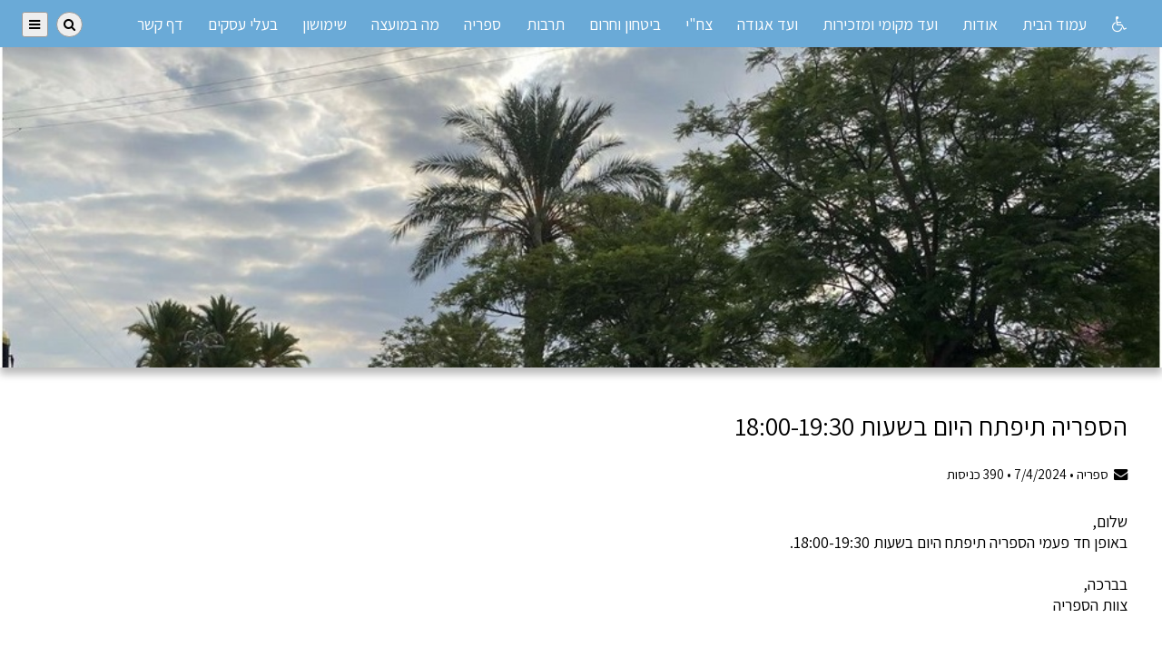

--- FILE ---
content_type: text/html; charset=utf-8
request_url: http://www.nirit.org.il/jSCbqm
body_size: 5490
content:

<!DOCTYPE html>
<html xmlns="http://www.w3.org/1999/xhtml" lang="he">

<head>

    <title>נירית קהילה מקיימת | הספריה תיפתח היום בשעות 18:00-19:30</title>
    <meta name="description" content="נירית,נירית ישוב קהילתי,נירית ישוב , ישוב נירית,נירית ישוב קהילתי כפרי, קהילה מקיימת" />

    <meta http-equiv="Content-Type" content="text/html; charset=utf-8" />
    <meta http-equiv="X-UA-Compatible" content="IE=10" />
        
    <meta name=viewport content="width=device-width, initial-scale=1">
    
        
    <link rel="image/png" href="https://files.summday.co.il/websites/nirit/css/icon.png" />
    <link rel="icon" href="https://files.summday.co.il/websites/nirit/css/icon.png" />
    <link rel="image_src" href="https://files.summday.co.il/websites/nirit/css/icon.png" />
    <meta property="og:image" content="https://files.summday.co.il/websites/nirit/css/icon.png" />
    <link rel="apple-touch-icon" href="https://files.summday.co.il/websites/nirit/css/icon.png" />
    <link type="text/css" href="https://files.summday.co.il/code/jquery/themes/redmond/jquery-ui.min.css" rel="stylesheet" />
    
    <link rel="stylesheet" href="https://fonts.googleapis.com/css2?family=Assistant:wght@400;600&family=Mochiy+Pop+P+One&family=Exo+2&family=Mada:wght@300;400;500&family=Nunito:wght@700&family=Heebo:wght@500&family=Montserrat+Alternates:wght@400&display=swap">
    <link rel="stylesheet" href="https://files.summday.co.il/code/font-awesome/css/font-awesome.min.css">
    
    <link type="text/css" rel="stylesheet" href="https://files.summday.co.il/code/css/base-ver1.css" />
    <!--<link type="text/css" rel="stylesheet" href="https://aroundy.com/s3/code/css/base_ver1.css" />-->
    <link type="text/css" rel="stylesheet" id="machine_css" href="" />
    <link type="text/css" rel="stylesheet" id="site_css" href="" />
    <link type="text/css" rel="stylesheet" id="accessibility_css" href="" />
    <link type="text/css" rel="stylesheet" href="https://files.summday.co.il/code/css/rtl_ver1.css" />
    <!--<link type="text/css" rel="stylesheet" href="https://aroundy.com/s3/code/css/rtl_ver1.css" />-->
    <link id="table_css" type="text/css" href="" rel="stylesheet" />


    <link href="https://files.summday.co.il/code/css/print.css" rel="stylesheet" type="text/css" media="print" />

    <script language='JavaScript' type='text/javascript' src='https://files.summday.co.il/code/jquery/jquery-1.11.1.min.js'></script>
    <script language='JavaScript' type='text/javascript' src='https://files.summday.co.il/code/jquery/themes/redmond/jquery-ui.min.js'></script>
    <script language='JavaScript' type='text/javascript' src='https://files.summday.co.il/code/jquery/plugins/cycle/jquery.cycle.lite.min.js'></script>
    <script language='JavaScript' type='text/javascript' src='https://files.summday.co.il/code/jquery/plugins/marquee/jquery.marquee.min.js'></script>
    
    

        <script language='JavaScript' type='text/javascript' src='https://files.summday.co.il/code/js/util.js?17'></script>

</head>

<script language='JavaScript' type='text/javascript'>

    var INDEX_SSL_URL = 'https://www.aroundy.com/';

    if (is_mobile())
    {
        $('link#machine_css').attr('href', 'https://files.summday.co.il/code/css/mobile.css' );

        $('link#site_css').attr('href', 'https://files.summday.co.il/websites/nirit/css/mobile.css?1655015092');    }

    else
    {
        $('link#machine_css').attr('href', 'https://files.summday.co.il/code/css/pc.css');

        $('link#site_css').attr('href', 'https://files.summday.co.il/websites/nirit/css/site.css?1655015092');    }
    
        
    if
    (
        read_cookie('SUMMDAY_IS_ACCESSIBILITY_CSS') != null &&
        read_cookie('SUMMDAY_IS_ACCESSIBILITY_CSS') != 'null'
    )
    {
        $('link#accessibility_css').attr('href', 'https://files.summday.co.il/code/css/grayscale.css');
    }

</script>

<a tabindex="-1" href="http://www.nirit.org.il" accesskey="1"></a><a tabindex="-1" href="http://www.nirit.org.il/?accessibility&site_id=TEajae" accesskey="0"></a><a tabindex="-1" href="http://www.nirit.org.il/?channels&site_id=TEajae" accesskey="3"></a><a tabindex="-1" href="http://www.nirit.org.il/?search&site_id=TEajae" accesskey="4"></a><a tabindex="-1" href="http://www.nirit.org.il/?contact&site_id=TEajae" accesskey="7"></a>
<body class="rtl">
<div id="container">

    
    <a name="top"></a>
    
    <div class="">

        <div id="menu" class="">

            <span id="mobile_stripe_title" class="mobile_only" onclick="location.href='http://www.nirit.org.il/'">נירית קהילה מקיימת</span>
                
            <a id="navicon" href="javascript:void(0);" onclick="toggle_admin_menu();" title="Menu">
                <span class="fa fa-navicon"></span></a>
                
            <!--<a href='https://www.aroundy.com/?search&site_id=TEajae' class='btnicon mobile_only'><span class='fa fa-search'></span></a>-->
                
                
                
            <div id="menu_links">
                <a href='http://www.nirit.org.il/?accessibility&site_id=TEajae'><span class='fa fa-wheelchair'></span></a>
            <a href='http://www.nirit.org.il'  id='main_menu_link_latest_posts'>
                
                עמוד הבית
            </a>
            
            <a href='http://www.nirit.org.il/about'  id='main_menu_link_about'>
                
                אודות
            </a>
            
            <a href='http://www.nirit.org.il/mazkirut'  id='main_menu_link_mazkirut'>
                
                ועד מקומי ומזכירות
            </a>
            
            <a href='https://www.aroundy.com/?ch&site_id=TEajae&site=nirit&ch=aguda'  id='main_menu_link_aguda'>
                
                ועד אגודה
            </a>
            
            <a href='http://www.nirit.org.il/zahi'  id='main_menu_link_zahi'>
                
                צח"י
            </a>
            
            <a href='http://www.nirit.org.il/security'  id='main_menu_link_security'>
                
                ביטחון וחרום
            </a>
            
            <a href='http://www.nirit.org.il/tarbut'  id='main_menu_link_tarbut'>
                
                תרבות
            </a>
            
            <a href='http://www.nirit.org.il/sifria'  id='main_menu_link_sifria'>
                
                ספריה
            </a>
            
            <a href='http://www.nirit.org.il/dsharon'  id='main_menu_link_dsharon'>
                
                מה במועצה
            </a>
            
            <a href='http://www.nirit.org.il/info'  id='main_menu_link_info'>
                
                שימושון
            </a>
            
            <a href='http://www.nirit.org.il/asakim'  id='main_menu_link_asakim'>
                
                בעלי עסקים
            </a>
            
            <a href='https://www.aroundy.com/?addressbook&site_id=TEajae'  id='main_menu_link_addressbook'>
                
                דף קשר
            </a>
                        </div>

            <span id="menu_sideways">
                <input id="fld_search_posts_menu" type="text" class="hidden" value="חיפוש באתר" onfocus="if ($(this).val() == 'חיפוש באתר') {$(this).val(''); $(this).css('color', 'black');}" onblur="if ($.trim($(this).val()) == '') {$(this).val('חיפוש באתר'); $(this).css('color', '#999');}" /> <button class="button search" id="btn_search_posts_menu" onclick="search_posts('menu', 'TEajae');"><span class="fa fa-search"></span></button><button class="button search hidden" id="wait_search_posts_menu" disabled="disabled"><span class="fa fa-spinner faa-spin animated"></span></button>                
                                <button class="button" id="btn_main_menu" onclick="toggle_chs_menu(); $(this).blur(); void(0);"><span class="fa fa-navicon"></span></button>
                                
            </span>

        </div>

        <div id="menu-border" class=""></div>
        
        <div id="menu-dropdown">
            
        <div id='chs_menu' class='dropdown-menu-item hidden'>
        
            <h2 class='title first-child pc_only'>
                תחומים
            </h2>
            
            <div class='column-count-2'>
                <a href='http://www.nirit.org.il/about' class=' parent' id='ch_link_0'>אודות</a><a href='http://www.nirit.org.il/info_corona' class=' child' id='ch_link_1'>הודעות -קורונה</a><a href='http://www.nirit.org.il/calendar' class=' parent' id='ch_link_2'>תזכורות לאירועים</a><a href='http://www.nirit.org.il/mazkirut' class=' parent' id='ch_link_3'>ועד מקומי ומזכירות</a><a href='https://www.aroundy.com/?ch&site_id=TEajae&site=nirit&ch=aguda' class=' parent' id='ch_link_4'>ועד אגודה<span class='fa fa-lock small icon' style='padding-right: 0.8em;' alt='מוגן סיסמא' title='מוגן סיסמא'></span></a><a href='http://www.nirit.org.il/zahi' class=' parent' id='ch_link_5'>צח"י</a><a href='http://www.nirit.org.il/zahi_fire' class=' child' id='ch_link_6'>שריפות</a><a href='http://www.nirit.org.il/zahi_war' class=' child' id='ch_link_7'>מערכה צבאית</a><a href='http://www.nirit.org.il/zahi_eq' class=' child' id='ch_link_8'>רעידות אדמה</a><a href='http://www.nirit.org.il/security' class=' parent' id='ch_link_9'>ביטחון וחרום</a><a href='http://www.nirit.org.il/55plus' class=' parent' id='ch_link_10'>מועדון 55+</a><a href='http://www.nirit.org.il/tarbut' class=' parent' id='ch_link_11'>תרבות</a><a href='http://www.nirit.org.il/classes' class=' parent' id='ch_link_12'>חוגים</a><a href='http://www.nirit.org.il/sviva' class=' parent' id='ch_link_13'>קיימות וסביבה</a><a href='http://www.nirit.org.il/youth' class=' parent' id='ch_link_14'>טף, ילדים ונוער</a><a href='http://www.nirit.org.il/sifria' class=' parent' id='ch_link_15'>ספריה</a><a href='http://www.nirit.org.il/dsharon' class=' parent' id='ch_link_16'>מה במועצה</a><a href='http://www.nirit.org.il/hazut' class=' parent' id='ch_link_17'>חזות היישוב</a><a href='http://www.nirit.org.il/gallery' class=' parent' id='ch_link_18'>גלריה</a><a href='http://www.nirit.org.il/info' class=' parent' id='ch_link_19'>שימושון</a><a href='https://www.aroundy.com/?ch&site_id=TEajae&site=nirit&ch=v_protocol' class=' child' id='ch_link_20'>פרוטוקולים ישיבות וועד<span class='fa fa-lock small icon' style='padding-right: 0.8em;' alt='מוגן סיסמא' title='מוגן סיסמא'></span></a><a href='http://www.nirit.org.il/media' class=' parent' id='ch_link_21'>נירית ברשתות החברתיות</a><a href='http://www.nirit.org.il/melia' class=' parent' id='ch_link_22'>חברי מליאה</a><a href='http://www.nirit.org.il/app' class=' parent' id='ch_link_23'>האפליקציה של נירית</a><a href='http://www.nirit.org.il/asakim' class=' parent' id='ch_link_24'>בעלי עסקים</a><a href='https://www.aroundy.com/?ch&site_id=TEajae&site=nirit&ch=vaadmembers' class=' parent' id='ch_link_25'>חברי ועד<span class='fa fa-lock small icon' style='padding-right: 0.8em;' alt='מוגן סיסמא' title='מוגן סיסמא'></span></a>
            </div>
            
            <span class='pc_only'>
            
                <br><br>
                
                <a href='javascript:void(0);' onclick='toggle_chs_menu(); $("#main_menu_link_channels").focus();'>
                    <span class='fa fa-close icon bold'></span>
                    סגור חלון זה</a>
                    
            </span>
        
        </div>
        

        <div id='admin_menu' class='dropdown-menu-item hidden'>
    
            <h2 class='title first-child pc_only'>תפריט מנהל</h2>

            <div class='column-count'>
                
                <a href='http://www.nirit.org.il' class=' latest_posts navicon_only' id='main_menu_link_latest_posts'>
                    
                    עמוד הבית
                </a>
                <a href='http://www.nirit.org.il/about' class='navicon_only parent' id='ch_link_0'>אודות</a><a href='http://www.nirit.org.il/info_corona' class='navicon_only child' id='ch_link_1'>הודעות -קורונה</a><a href='http://www.nirit.org.il/calendar' class='navicon_only parent' id='ch_link_2'>תזכורות לאירועים</a><a href='http://www.nirit.org.il/mazkirut' class='navicon_only parent' id='ch_link_3'>ועד מקומי ומזכירות</a><a href='https://www.aroundy.com/?ch&site_id=TEajae&site=nirit&ch=aguda' class='navicon_only parent' id='ch_link_4'>ועד אגודה<span class='fa fa-lock small icon' style='padding-right: 0.8em;' alt='מוגן סיסמא' title='מוגן סיסמא'></span></a><a href='http://www.nirit.org.il/zahi' class='navicon_only parent' id='ch_link_5'>צח"י</a><a href='http://www.nirit.org.il/zahi_fire' class='navicon_only child' id='ch_link_6'>שריפות</a><a href='http://www.nirit.org.il/zahi_war' class='navicon_only child' id='ch_link_7'>מערכה צבאית</a><a href='http://www.nirit.org.il/zahi_eq' class='navicon_only child' id='ch_link_8'>רעידות אדמה</a><a href='http://www.nirit.org.il/security' class='navicon_only parent' id='ch_link_9'>ביטחון וחרום</a><a href='http://www.nirit.org.il/55plus' class='navicon_only parent' id='ch_link_10'>מועדון 55+</a><a href='http://www.nirit.org.il/tarbut' class='navicon_only parent' id='ch_link_11'>תרבות</a><a href='http://www.nirit.org.il/classes' class='navicon_only parent' id='ch_link_12'>חוגים</a><a href='http://www.nirit.org.il/sviva' class='navicon_only parent' id='ch_link_13'>קיימות וסביבה</a><a href='http://www.nirit.org.il/youth' class='navicon_only parent' id='ch_link_14'>טף, ילדים ונוער</a><a href='http://www.nirit.org.il/sifria' class='navicon_only parent' id='ch_link_15'>ספריה</a><a href='http://www.nirit.org.il/dsharon' class='navicon_only parent' id='ch_link_16'>מה במועצה</a><a href='http://www.nirit.org.il/hazut' class='navicon_only parent' id='ch_link_17'>חזות היישוב</a><a href='http://www.nirit.org.il/gallery' class='navicon_only parent' id='ch_link_18'>גלריה</a><a href='http://www.nirit.org.il/info' class='navicon_only parent' id='ch_link_19'>שימושון</a><a href='https://www.aroundy.com/?ch&site_id=TEajae&site=nirit&ch=v_protocol' class='navicon_only child' id='ch_link_20'>פרוטוקולים ישיבות וועד<span class='fa fa-lock small icon' style='padding-right: 0.8em;' alt='מוגן סיסמא' title='מוגן סיסמא'></span></a><a href='http://www.nirit.org.il/media' class='navicon_only parent' id='ch_link_21'>נירית ברשתות החברתיות</a><a href='http://www.nirit.org.il/melia' class='navicon_only parent' id='ch_link_22'>חברי מליאה</a><a href='http://www.nirit.org.il/app' class='navicon_only parent' id='ch_link_23'>האפליקציה של נירית</a><a href='http://www.nirit.org.il/asakim' class='navicon_only parent' id='ch_link_24'>בעלי עסקים</a><a href='https://www.aroundy.com/?ch&site_id=TEajae&site=nirit&ch=vaadmembers' class='navicon_only parent' id='ch_link_25'>חברי ועד<span class='fa fa-lock small icon' style='padding-right: 0.8em;' alt='מוגן סיסמא' title='מוגן סיסמא'></span></a>
                <a href='http://www.nirit.org.il/?accessibility&site_id=TEajae' class=' accessibility navicon_only' id='main_menu_link_accessibility'>
                    
                    נגישות
                </a>
                
                <a href='https://www.aroundy.com/?addressbook&site_id=TEajae' class=' addressbook navicon_only' id='main_menu_link_addressbook'>
                    
                    דף קשר
                </a>
                
                <a href='https://www.aroundy.com/?search&site_id=TEajae' class=' search ml' id='main_menu_link_search'>
                    
                    חיפוש
                </a>
                
                <a href='http://www.nirit.org.il/?calendar&site_id=TEajae' class=' calendar navicon_only' id='main_menu_link_calendar'>
                    
                    לוח אירועים
                </a>
                
                <a href='https://www.aroundy.com/?signin&site_id=TEajae' class=' signin' id='main_menu_link_signin'>
                    
                    כניסה למערכת
                </a>
                
            </div>
            
            <span class='pc_only'>
            
                <br><br>
                
                <a href='javascript:void(0);' onclick='toggle_admin_menu();'>
                    <span class='fa fa-close icon bold'></span>
                    סגור חלון זה</a>
                    
            </span>
        
        </div>
        
        <script type='text/javascript'>$('#main_menu_link_add_blank_post').hide();</script>
                </div>

        <div id="banner" onclick="location.href='http://www.nirit.org.il/'" class="">

            <img id="banner_img" src="https://files.summday.co.il/websites/nirit/css/banner_pc.jpg" alt="נירית קהילה מקיימת" />

            <div id="banner_text">
                <h1>
                    <span>
                        נירית קהילה מקיימת                    </span>
                </h1>
            </div>
        </div>
        
    </div>
    
    <script language='JavaScript' type='text/javascript'>
        is_mobile() ?
            $('#banner_img').attr('src', 'https://files.summday.co.il/websites/nirit/css/banner_mobile.jpg?89'):
            $('#banner_img').attr('src', 'https://files.summday.co.il/websites/nirit/css/banner_pc.jpg');
        
            
        
    </script>
    
    <div id="page" class="page">
        <div id="page-body">
            <script src='https://files.summday.co.il/code/jquery/plugins/jquery.quicksearch.js'></script>
<script src='https://files.summday.co.il/code/jquery/plugins/jquery.tablesorter.min.js'></script>
<script src='https://files.summday.co.il/code/jquery/plugins/fancybox/jquery.fancybox.js?v=2.1.5'></script>
<script>$('head').append('<link rel="stylesheet" href="https://files.summday.co.il/code/jquery/plugins/fancybox/jquery.fancybox.css?v=2.1.5" type="text/css" />');</script>
<script src='https://files.summday.co.il/code/jquery/plugins/jquery.mousewheel-3.0.6.pack.js'></script>
<script language="JavaScript">$('link#base2_css').attr('href', 'https://files.summday.co.il/code/css/base2.css');</script>

<a name="msg"></a>


<div class="box_forum">

    <h2 class='title first-child' style='margin-bottom: 0.9em;'>
        הספריה תיפתח היום בשעות 18:00-19:30        
    </h2>

    <p class="post_title_details ">
        <span title="ההודעה הועלתה בתאריך 7/4/2024 11:47 באמצעות אימייל"><span class='fa fa-envelope icon' alt='ההודעה הועלתה בתאריך 7/4/2024 11:47 באמצעות אימייל'></span>ספריה &#8226; </span>
        <span id="post_datetime" class="hiddena"><span title='7/4/2024 11:47'>7/4/2024</span> • </span> 
        
        <span id="num_hits"></span> כניסות    </p>

        
    <div id="box_post_text" class="forum_msg_text ">
        <div class='post_text'><div dir="rtl">שלום,<div>באופן חד פעמי הספריה תיפתח היום בשעות 18:00-19:30.</div><div><br /></div><div>בברכה,</div><div>צוות הספריה</div></div></div>    </div>
    
    <div class='bubble  do-not-print'><p><a href='http://www.nirit.org.il/sifria#jSCbqm'><span class='fa fa-arrow-left faicon'></span>חזרה אל ספריה</a></p>
                    <p>
                        <a href='https://www.aroundy.com/?email_post_author&post_id=jSCbqm'>
                            <span class='fa fa-envelope faicon'></span>
                            שלח מסר אישי לכותב ההודעה
                        </a>
                    </p>
                    <p><a href='javascript:void(0);' onclick='window.print();'><span class='fa fa-print faicon'></span>הדפסה</a></p></div>
</div>

<script type='text/javascript'>

function display_post_num_clicks()
{
    var ajax_url = (document.domain == 'www.aroundy.com') ? INDEX_SSL_URL : 'http://www.nirit.org.il';
    
    var params = 'action=unid_get_post_num_clicks&msg_id=jSCbqm';
    var code = "$('#num_hits').text(%%%);";
    ajax(params, code, '', '', ajax_url);
}

$(document).ready(function()
{
    display_post_num_clicks();
    
    document.title = 'נירית קהילה מקיימת | הספריה תיפתח היום בשעות 18:00-19:30';   

    if (est_machine() == 'pc' || true)
    {

        $('.fancybox').fancybox({
            openEffect: 'fade',
            closeEffect: 'fade',
            nextEffect : 'fade',
            prevEffect : 'fade',
            'titlePosition': 'over',     // 'over', 'inside', 'outside'
            'overlayOpacity': 0.7,
            'overlayColor': '#2d2e4f',
            'overlayShow': true,
            autoResize: false // Enables zoom in on image.
        });
    }

    $('#box_post_text a').click(function() {
        $(this).attr('target', '_self');
    });
    
    $('.post_text table').css({'width':'100%', 'border-collapse':'collapse', 'table-layout':'fixed' });
    $('.post_text table td').css({'padding':'0.2em'});
    
    //
    // Make all post links open in a new window
    //
    var post_links = document.querySelectorAll('#box_post_text a:not(.post_images a)');

    //var post_links = document.getElementById('post_files').getElementsByTagName('a');
    
    for ( var link_index = 0 ; link_index < post_links.length ; link_index++ ) 
    {
        post_links[link_index].setAttribute('target', '_blank'); // this didn't work so the the following code was added
        
        post_links[link_index].addEventListener('click', function(event) 
        {
            event.preventDefault();
            var link_href = this.getAttribute('href');
            window.open( link_href , '_blank' );
        });
    }
    
});
</script>

        </div>
    </div>

    <div id="wait_page" class="page center hidden">
        <span class='fa fa-spinner faa-spin animated big'></span>
    </div>
    
    <div id="footer" class=" ">
        
<div id="bottom_title" class="pc_only">
    נירית יישוב קהילתי כפרי | WWW.NIRIT.ORG.IL|טל: 03-9382558 | אימייל: nirit@nirit.org.il</div>

<div id="box_summday_slogan" class="pc_only">

    <a href='https://summday.co.il/'><img src='https://files.summday.co.il/code/css/images/telegram/summday_logo_small.png' alt='Summday logo' /></a>
</div>

    </div>

</div>
</body>
</html>

<script language='JavaScript' type='text/javascript'>

$(document).ready(function() {

    var msg = read_cookie('LOCALI_MSG');

    if (msg != null && msg != 'null')
    {
        msg = decodeURIComponent(msg);
        msg = msg.replace(/\+/g, ' ');
        alert(msg);

        del_cookie('LOCALI_MSG');
    }

    $('input,textarea').focus(function() {
        $(this).removeClass('error');
    });


    $( window ).resize(function() {
        $('#menu_links').css('display', ''); // so it would not be stack on 'block' when screen width is large.
    });

    $('a').click(function() {$(this).css('border-bottom', 'none');}); // eliminates a:focus style
    
    $('.short-post-title').each(function()
    {
        /*is_mobile() ?
            $(this).text(text2title($(this).text(), 83)):
            $(this).text(text2title($(this).text(), 45));*/
    });
    
    if (is_mobile())
    {
        $('a.fancybox').removeClass('fancybox').removeAttr("href");
        $('.dropdown-menu-item').addClass('chs-menu-mobile ladder top-line');
    }
    
    else
    {
        $('.dropdown-menu-item').addClass('chs-menu-pc');
    }
    
    $('#fld_search_posts_menu').keypress(function (e) 
    { if (e.which == 13) { search_posts('menu', 'TEajae'); return false; } });
    
    $('#fld_search_posts_scr').keypress(function (e) 
    { if (e.which == 13) { search_posts('scr', 'TEajae'); return false; } });
    
    $('#fld_search_posts_popup').keypress(function (e) 
    { if (e.which == 13) { search_posts('popup', 'TEajae'); return false; } });
    
    if ('1' == '0')
    {
        highlight_id('menu_sideways');   
    }
    
    if ( ! is_mobile())
    {
        $('.al').hide(); // amdin menu links
    }
    
    if (is_mobile())
    {
        var zoom = read_cookie('SUMMDAY_ZOOM');

        if (zoom != null)
        {
            $("h1,h2,h3,p,li,#admin_menu a").css( {"zoom":zoom} );
        }
    }
    
    
        
   
});

</script>

--- FILE ---
content_type: text/html; charset=UTF-8
request_url: http://www.nirit.org.il/
body_size: 5
content:
"390"

--- FILE ---
content_type: text/css
request_url: https://files.summday.co.il/code/css/base-ver1.css
body_size: 4976
content:
@import url(https://fonts.googleapis.com/css?family=Open+Sans);

.nosummday
{
    display: none;
}

html
{
    margin: 0;
    padding: 0;
}

body
{
    width: 100%;
    margin: 0;
    padding: 0;
    margin-left: auto;
    margin-right: auto;
    background-color: white;
    font-family: 'Open Sans', sans-serif;
}

body,
#menu,
#banner,
#page,
#page-body,
.main,
#posts,
.atom_body,
.post-text-within-forum
{
    font-size: 1.3vw;
    /*font-family: 'Open Sans', sans-serif;*/
    font-family:  'Assistant', 'Mada', sans-serif;
}

@media screen and (max-width: 1300px)
{
    body,
    #menu,
    #page,
    #page-body,
    .main,
    #posts,
    .atom_body,
    .post-text-within-forum
    {
        font-size: 18px;
    }
}

@media screen and (max-width: 800px)
{
    #banner
    {
        font-size: 10px;
    }
}

h1,h2,h3,p,li
{
    background: url([data-uri]); /* bypass android bug - parargraph does not span entire width*/
}

h1
{
    margin: 0 0 1.5em 0;
    padding: 0;
    font-size: 2.2em;
    line-height: 1.2em;
    font-weight: 300;
    text-transform: uppercase;
}

h2
{
    margin: 1.5em 0 0.1em 0;
    padding: 0; 
    font-size: 1.6em;
    line-height: 1.2em;
    font-weight: 300;
    color: black;
}

    h2.title
    {
        margin-bottom: 0.1em;    
    }

h3
{
    margin: 1.8em 0 0.55em 0;
    padding: 0 0 0.15em 0;
    font-size: 1.1em;
    line-height: 1.2em;
    font-weight: bold;
    color: black;
    border-bottom: 1px solid black;
}
    
    .mblock h3.title
    {
        border-bottom: none;
    }

h4
{
    margin: 1.8em 0 0.2em 0;
    padding: 0;
    font-size: 1.2em;
    line-height: 1.2em;
    font-weight: 400;
    color: black;
}

h1.first-child,
h2.first-child,
h3.first-child,
h4.first-child
{
    margin-top: 0em !important;
}

p
{
    margin: 0 0 0.5em 0;
    padding: 0;
    font-size: 1em;
    line-height: 1.3em;
}

    p.post_title_details
    {
        margin: 0 0 2em 0;
        font-size: 0.85em;
    }


li
{
    margin: 0 0 0.7em 0;
    padding: 0;
    font-size: 1em;
    line-height: 1.3em;
}

ul,ol
{
    margin-top: 1em;
    margin-bottom: 1.5em;
    padding-left: 2em;
}

    .mblock h2.title + ul,
    .mblock h3.title + ul,
    .mblock h2.title + ol,
    .mblock h3.title + ul
    {
        margin-top: 0.3em;
    }

a,
.link
{
    color: #4e84c4;
    text-decoration: none;
}

a:hover,
.link:hover
{
    color: #4e84c4;
    text-decoration: underline;
}

.linkcolor
{
    color: #4e84c4 !important;
}

a:focus
{
    outline: 0;
    border-bottom: 2px dotted #00acec;
}

a.on
{
    font-weight: bold;
    color: black;
    text-decoration: none;
}

a img
{
    border: none;
}

.regular_text
{
    text-decoration: none;
}

    .regular_text:hover
    {
        text-decoration: underline;
    }

a.no-underline
{
    text-decoration: none;
}

a.no-link
{
    color: inherit;
    text-decoration: none;
}

.no-border
{
    border: none !important;
}

.no-bg
{
    background-color: transparent;
}

.center
{
    text-align: center !important;
}

.bolder
{
    font-weight: 900;
}

.bold
{
    font-weight: 700;
}

.thin
{
    font-weight: 200;
}

.italic
{
    font-style: italic;
}

.red
{
    color: red !important;
}

.green
{
    color: green !important;
}

.navy
{
    color: navy !important;
}

.fade,
.fade *
{
    color: #999;
}

.logo-color
{
    color: #00acec !important;;
}

.black
{
    color: black !important;
}

.grey,
.sfade,
.sfade *
{
    color: #555;
}

.highlight
{
    background-color: yellow;
}

tr.highlight td
{
    background-color: #dbe0f9;/*c7cffc*/
}

tr.important td
{
    background-color: #eeeeff;
}

tr.bold td
{
    font-weight: bold;
}

.pointer
{
    cursor: pointer;
}

.hover:hover
{
    background-color: #eee;
}

.underline
{
    text-decoration: underline;
}

.line-thru
{
    text-decoration: line-through;
}

.hidden
{
    display: none;
}

.move
{
    cursor: move;
}

.textop
{
    vertical-align: text-top;
    font-size: 0.8em !important;
}

.small
{
    font-size: 0.9em;
    line-height: 1.1em;
}

.smaller
{
    font-size: 0.8em !important;
}

.big
{
    font-size: 1.3em;
}

.bigger
{
    font-size: 1.6em;
}

.margintop
{
    margin-top: 2em !important;
}

.margintopsmall
{
    margin-top: 1em !important;
}

.marginbottom
{
    margin-bottom: 3em !important;
}

.marginbottomsmall
{
    margin-bottom: 0.4em !important;
}

.marginbottomzero
{
    margin-bottom: 0 !important;
}

.ltr
{
    direction: ltr;
    text-align: left;
}

.code
{
    direction: ltr;
    text-align: left;
    font-family: Courier new;
    font-size: 0.9em;
}

.br
{
    display: block;
    margin-bottom: 0.4em;
}

.faicon
{
    display: inline-block;
    width: 1.7em;
    font-size: 1em;
}

img.icon,
span.icon
{
    vertical-align: baseline;
    height: 1em;
    border: none;
    margin: 0;
    padding: 0 0.4em 0 0;
}

#menu
{
    position: fixed;
    top: 0;
    margin-left: auto;
    margin-right: auto;
    background-color: white;
    vertical-align: middle;
    z-index: 1000;
    border-bottom: none; /*1px solid #999;*/
}

    #menu img
    {
        display: inline-block;
        margin: 0;
        height: 2em;
        vertical-align: middle; /* aligns menu links to its middle */
    }

    #menu .btnicon,
    #menu #navicon
    {
        display: none;
        float: right;
        cursor: pointer;
        margin: 0.3em 0 0 0;
        font-size: 1.1em;
    }

    #menu a
    {
        display: inline-block;
        margin: 0 1.3em 0 0;
        font-size: 0.9em;
        font-weight: normal;
        color: black;
        text-decoration: none;
    }

        #menu a.on,
        #menu a:hover,
        #menu a:focus
        {
            color: #4e84c4;
            outline: 0;
        }

        #menu a.on
        {
            font-weight: bold;
        }

#menu_links_mobile
{
    display: none;
    padding-top: 2em;
}

#menu-border
{
    display: none;
    position: fixed;
    top: 64px;
    height: 1px;
    background-color: #444;
    width: 100%;
}

#banner
{
    max-height: 28vw;
    padding: 2.8em 0 0 0;
    box-shadow: 0 0.5em 0.5em 0 #bbb;
    text-align: center;
    overflow: hidden;
    cursor: pointer;
}

    #banner img
    {
        width: 100%;
    }

    #banner #banner_text
    {
        position: absolute;
        top: 6vw;
        left: 4vw;
        opacity: 0.4;
    }

        #banner #banner_text h1
        {
            margin: 0.3em 0 0 0;
            font-size: 2.1em;
            font-weight: normal;
            color: black;
            text-rendering: optimizelegibility;
        }

        #banner #banner_text h1 span
        {
            padding: 0 0.4em 0.1em 0.4em;
            background-color: white;
            -moz-border-radius: 0.2em;
            border-radius: 0.2em;
        }

.page
{
    margin-left: auto;
    margin-right: auto;
    padding: 3vw 3vw 1vw 3vw;
    color: #000;
}

#footer
{
    clear: both;
    text-align: center;
    font-size: 0.9em;
}

    #footer img
    {
        display: inline-block;
        margin: 0 0 0.3em 0;
        height: 2.2em;
        vertical-align: middle; /* aligns menu links to its middle */
    }

.main
{
    width: 54vw;
    min-width: 600px;
    float: left; 
}

.mblocks
{
    width: 30vw;
    float: right;
}

    .mblock
    {
        margin: 0 0 2em 0;
    }

    .mblock #box_post_text
    {
        min-width: 10px !important; /* to eliminate min-width: 800px of box_post_text*/
    }

.box_slideshow
{
    position:relative;
    height: auto;
    padding-bottom: 3em;
}

    .box_slideshow a
    {
        position: absolute;
        top: 0;
        font-size: 0.8em;
    }

    .box_slideshow img
    {
        width: 100% !important;
        height: auto !important;
        margin-bottom: 0.3em;
        border: 0px solid #999 !important;
        margin: 0 !important;
        padding: 0 !important;
    }


#banner_slideshow img
{
    width: 100% !important;
    height: auto !important;
    margin-bottom: 0.3em;
    border: 0px solid #999 !important;
    margin: 0 !important;
    padding: 0 !important;
}

#posts
{
    /*border-top  : 1px solid #ccc;*/
}

.discussion
{
    padding-bottom: 1em;
    border-bottom: 1px solid #ccc;
}

.atom_body
{
    clear: both;
    margin-top: 0;
    padding: 0.8em 0;
    min-height: 1em;
    /*border-bottom: 1px solid #ccc;*/
}

    .atom_body.parent,
    .atom_body.child
    {
        border-bottom: none;
        padding-bottom: 0;
    }

        .atom_body h3
        {
            margin: 0;
            padding: 0;
            font-size: 0.9em;
            line-height: 1.2em;
            font-weight: normal;
            word-wrap: break-word;
            flex-wrap: wrap;
            border-bottom: none;
            /*white-space: nowrap;
            overflow: hidden;*/
        }

            .atom_body h3 *
            {
                color: #444;
            }

            .atom_body h3 a:hover *
            {
                color: #4e84c4;
            }

            .atom_body h3 a:active,
            .atom_body h3 a:active *,
            .atom_body h3 a:visited ,
            .atom_body h3 a:visited *
            {
                color: #444;
            }

            .atom_body h3 .faicon
            {
                margin-left: 0.4vw;
                font-size: 0.9em; /* to make focus-underline visible */
            }

        .post_icon
        {
            display: inline-block;
            width: 2.5em;
            height: 2.5em;
            behavior: url(images/PIE.htc);
            vertical-align: top;
            border-radius: 0.2em;
            
            float: left; 
            margin-left: 0; 
            margin-right: 1em;
        }
        
        /*.atom_body.child .post_icon { margin-left: 3.2em; }*/
        
        .atom_body h3 .faicon-big
        {
            display: inline-block;
            width: 1.2em;
            margin-left: 0.4vw;
            margin-top: 0.2em;
            font-size: 1.5em; /* to make focus-underline visible */
        }
        .atom_body h3 .faicon-big { float: left; margin-left: 0.3em; margin-right: 0.6em; }
        .atom_body.rtl h3 .faicon-big { float: right; margin-left: 0.6em; margin-right: 0.3em; }

        
.post-text-within-forum
{
    clear: both;
    margin: 1em 0 3em 0;
    padding: 0.3em 1em;
    background-color: white;
}

    .post-text-within-forum h2,
    .post-text-within-forum h2.title,
    .newsletter-text-within-forum h2.title
    {
        font-size: 1em;
        font-weight: normal;
        margin-bottom: 0.4em;
        padding-bottom: 0.2em;
        padding-right: 0;
        padding-left: 0;
        border-bottom: 1px solid #999;
        background-color: transparent;
        color: black;
    }

        .post-text-within-forum h2:first-child,
        .newsletter-text-within-forum h2:first-child
        {
            margin-top: 1em;
        }

    .post-text-within-forum h3
    {
        font-size: 0.9em;
        font-weight: bold;
        margin: 0.2em 0 0 0;
        padding-right: 0;
        padding-left: 0;
        background-color: transparent;
        color: black;
    }
    
    .post_text table,
    .post-text-within-forum table
    {
        width: 100% !important;
    }


    .post-text-within-forum img
    {
        max-width: 100%;
        height: auto;
    }

    .post-text-within-forum a.fancybox img
    {
        /*width: 100%;
        height: auto;
        margin: 0 0 2em 0;
        padding: 0;
        border: 0;*/
    }

    .post-text-within-forum p.link-close
    {
        text-align: left;
    }

    .post-text-within-forum *
    {
        font-size: 1em;
    }

        .post-text-within-forum p.link-close *
        {
            font-size: 1em;
        }

.post_images
{
    clear: both;
    float: none;
    padding-top: 2em;
}

    .post_images img
    {
        max-width: 100%;
        margin-bottom: 3em;
        padding: 1px;
        border: 1px solid #ccc;
    }

.post_links,
.post_files
{
    margin: 0 0 1em 0;
    padding: 0.8em;
    font-size: 0.9em;
    background-color: white;
    border: 0.1em dotted #aaa;
    -moz-border-radius: 0.4em;
    border-radius: 0.4em;
}

    .post_links .file_link,
    .post_files .file_link
    {
        display: block;
        margin-bottom: 0.5em;
    }

    .post_links p,
    .post_files p
    {
        margin-bottom: 0;
    }

.post_text
{
    word-wrap: break-word;
}

    .post_text img
    {
        max-width: 100%;
        height: auto;
    }

a.fancybox img,
a.fancybox_demi img
{
    margin: 0 14px 28px 14px;
    padding: 5px;
    height: 140px;
    border: 1px solid #999;
}

a.fancybox:focus img
{
    outline: 4px dotted #00acec;;
}

.custom-menu
{
    z-index:1000;
    position: absolute;
    top: -8.5em;
    left: 0;
    width: 9em;
    height: 7em;
    padding: 0.5em 0.3em;
    background-color: #eee;
    border: 1px solid #999;
    text-align: center;
}

    .custom-menu span
    {
        display: inline-block;
        margin: 0 0.2em 0.7em 0.2em;
        font-size: 1em;
        padding: 0.3em 0 0 0;
        background-color: white;
        border: 1px solid #999;
        width: 1.6em;
        height: 1.3em;
        text-align: center;
        vertical-align: center;
        color: black;
    }

    .custom-menu textarea
    {
        width: 10em;
        height: 4em;
        font-size: 0.8em;
        border: 1px solid #999;
    }

.bubble
{
    clear: both;
    display: block;
    margin-top: 3em;
    padding: 0.7em 0.8em 0.7em 0.8em;
    font-size: 0.9em;
    background-color: white;

    border: 0.1em dotted #aaa;
    -moz-border-radius: 0.4em;
    border-radius: 0.4em;
}

    .bubble p
    {
        margin-bottom: 0.3em;
    }

button
{
    margin-left: 0;
    margin-right: 0.4em;
    margin-bottom: 0em;
    padding: 0.52em 1em;
    width: auto;
    vertical-align: top;
    background-color: #f8f8f8;
    border: 1px solid #999;
    font-size: 1em;
    height: 2.6em;
    color: #333;
    cursor: pointer;
    -moz-border-radius: 0.2em;
    -webkit-border-radius: 0.2em;
    -khtml-border-radius: 0.2em;
    border-radius: 0.2em;
    behavior: url(images/PIE.htc);
}

    button:hover
    {
        background-color: #eee;
        color: black;
    }

    button.important
    {
        background-color: #5b9bd5 !important;
        outline: 0;
        color: white;
    }

        button.important:hover
        {
            color: white;
            background-color: #65aeed !important;
        }

    button:focus
    {
        color: #00acec;
        background-color: white !important;
        border: 2px dotted #00acec;
    }

button.icon
{
    display: inline-block;
    height: 2.6em;
    width: 4em;
}

button .fa
{
    padding: 0 0.2em 0 0;
}

.overlay
{
    display: none;
}

.fieldset
{
    margin: 1em 0 2em 0;
    padding: 0.8em 1em;
    background-color: #f5f5f5;
}

    ul.fieldset
    {
        padding: 0.8em 2em 1em 1em;
    }

    .fieldset h3:first-child,
    .fieldset h3.first-child
    {
        margin-bottom: 1em;
        font-weight: 400;
    }

form
{
    margin: 0.5em 0 0 0;
}

    label
    {
        display: block;
    }

    input[type='text'],
    input[type='password'],
    input[type='email'],
    input[type='file'],
    input[type='button'],
    textarea,
    select
    {
        width: 98%;
        margin: 0 0 0.5em 0;
        padding: 0.5em 1%;
        background-color: #fcfcfc;
        border: 0.07em solid #aaa;
        font-family: inherit;
        font-size: 1em;
        vertical-align: top;
    }

    select
    {
        width: 100%;
        padding: 0.5em 0;
    }

    textarea
    {
        height: 8em;
    }

    input[type="checkbox"],
    input[type="radio"]
    {
        clear: both;
        display: inline-block;
        width: 1em !important;
        height: 1em !important;
        margin: 0 1em 0 0 !important;
        border: none !important;
        background-color: transparent;
        vertical-align: middle;
    }

    input[type="checkbox"]+label,
    input[type="radio"]+label
    {
        display: inline;
        margin: 0;
        font-size: 1em;
        line-height: 1em;
    }

    input[type="checkbox"]:checked+label,
    input[type="radio"]:checked+label
    {
        font-weight: bold;
    }
    
    input.partial-width
    {
        width: 25vw;
    }    

    input.error,
    textarea.error,
    select.error
    {
        border: 2px solid #e5241d;
        background-color: #fcfcfc;
    }
    
    input[type="checkbox"].error
    {
        font-size: 1.5em;
    }
    
    input.search
    {
        outline: 0;
        margin: 0; 
    }

    input[type='button'].search
    {
    }
    
    .field_intro
    {
        display: inline-block;
        width: 100%;
        border: 0.07em solid transparent;
    }
    
    .field_intro:hover
    {
        border: 0.07em solid #aaa;
        background-color: white;
        cursor: pointer;
        box-sizing: border-box;
    }

    form p
    {
        margin-bottom: 0.5em;
    }

    form button
    {
        margin-top: 1em;
    }

.checkboxes
{
    margin: 0 0 1.5em 0;
}

    .checkboxes p
    {
        margin: 0 0 0.5em 0;
    }

ul.three-col
{
    -webkit-column-count: 3; /* Chrome, Safari, Opera */
    -moz-column-count: 3; /* Firefox */
    column-count: 3;
}

ul.no-marker
{
    list-style-type: none;
    margin: 0 0 2em 1em;
    padding: 0;
}

    ul.no-marker li
    {
        margin: 0 0 0.5em 0;
    }
    
ol.no-bullets,
ul.no-bullets
{
    list-style-type: none;
    padding-left: 1.3em;
}

    .box ol.no-bullets,
    .box ul.no-bullets
    {
        margin-top: 0;
        margin-bottom: 0;
        padding-top: 0;
        padding-bottom: 0.5em;
        padding-right: 0;
        padding-left: 0;
    }
    
.radios
{
    display: block; 
    padding: 0 2em; 
    margin: 1em 0 2em 0;
}



ul.figure
{}

    ul.figure li
    {
        margin: 0 0 1em 0;
        font-weight: bold;
    }

    ul.figure li .icon
    {
        width: 1.3em !important;
        font-size: 1.2em;
    }


.table_preface
{
    margin: 2em 0 -1em 0;
    padding: 0;
    line-height: 1.2em;
}

.width4em
{
    display: inline-block;
    width: 2.5em;
    font-size: 1.1em;
    font-weight: bold;
}

.frame3d
{
    margin: 0.5em 0 3em 0;
    padding: 0.8em;
    border: 1px solid #ddd;
    color: black;
    background: #fafafa; /* default background for browsers without gradient support */
    background:-webkit-gradient(linear, 0 0, 0 100%, from(#fafafa), to(#eeeeee));
    background:-moz-linear-gradient(#fafafa, #eeeeee);
    background:-o-linear-gradient(#fafafa, #eeeeee);
    background:linear-gradient(#fafafa, #eeeeee);
    -webkit-border-radius: 0.5em;
    -moz-border-radius: 0.5em;
    border-radius: 0.5em;
    word-wrap: break-word;
}

    .frame3d h3
    {
        margin: 0 0 1em 0;
        font-size: 1.2em;
        font-weight: bold;
    }

    .frame3d p
    {
        margin: 0 0 0.5em 0;
    }

    .frame3d .faicon
    {
        width: 1.8em;
    }

.frame
{
    /*display: block;*/
    margin: 0.3em 0 1em 0;
    padding: 1em;
    border: 0.1em solid #bbb;
}

.editor:hover
{
    cursor: url(https://www.aroundy.com/_css/images/edit.cur), auto;
}

#box_post_text.editor:hover,
#post_title.editor:hover
{
    border: 2px dashed #888;
}

.delete:hover
{
    cursor: url(https://www.aroundy.com/_css/images/delete.cur), auto;
}

.float
{
    float: left !important;
    text-align: left;
}

.floatopp
{
    float: right !important;
    text-align: right;
}

.box_floats
{
    overflow: hidden; /* forces the container to acknowledge that it has children (handles floats well) */
}

.title input,
.post_title input
{
    border: none;
    font-size: 1em;
    width: 90%;
    margin-bottom: 0;
}

.box_video {
    position: relative;
    padding-top: 1em;
    padding-bottom: 56.25%;
    height: 0;
    /*overflow: hidden;*/
}

.box_video iframe,
.box_video object,
.box_video embed
{
    position: absolute;
    top: 0;
    left: 0;
    width: 100%;
    height: 100%;
}


.uploadifive-button
{
    display: inline;
    margin-right: -0.8em;
    margin-bottom: 0;
    padding: 0;
    color: #036;
    text-decoration: none;
    cursor: pointer;
}

    .uploadifive-button span
    {
        display: inline-block;
        width: 2.5em;
    }

    .uploadifive-button:hover
    {
        color: #79a496;
        text-decoration: underline;
    }

.gallery_queue
{
    margin: 0;
    padding: 0;
}

    .uploadifive-queue-item
    {
        background-color: #F5F5F5;
        border-bottom: 1px dotted #D5D5D5;
        -webkit-border-radius: 5px;
        -moz-border-radius: 5px;
        border-radius: 5px;
        font: 12px Arial, Helvetica, Sans-serif;
        margin-top: 3px;
        padding: 15px;
        width: 30em;
    }

    .uploadifive-queue-item .close
    {
        display: none;
    }

    .uploadifive-queue-item .progress
    {
        border: 1px solid #D0D0D0;
        height: 3px;
        margin-top: 5px;
        width: 100%;
    }

    .uploadifive-queue-item .progress-bar
    {
        background-color: #0072BC;
        height: 3px;
        width: 0;
    }
    
    
.jqflot-container {
    box-sizing: border-box;
    width: 100%;
    height: 200px;
    padding: 12px 15px 12px 15px;
    margin: 0 auto 2em auto;
    border: 1px solid #ddd;
    background: #fff;
    background: linear-gradient(#f6f6f6 0, #fff 50px);
    background: -o-linear-gradient(#f6f6f6 0, #fff 50px);
    background: -ms-linear-gradient(#f6f6f6 0, #fff 50px);
    background: -moz-linear-gradient(#f6f6f6 0, #fff 50px);
    background: -webkit-linear-gradient(#f6f6f6 0, #fff 50px);
    box-shadow: 0 3px 10px rgba(0,0,0,0.15);
    -o-box-shadow: 0 3px 10px rgba(0,0,0,0.1);
    -ms-box-shadow: 0 3px 10px rgba(0,0,0,0.1);
    -moz-box-shadow: 0 3px 10px rgba(0,0,0,0.1);
    -webkit-box-shadow: 0 3px 10px rgba(0,0,0,0.1);
}

.jqflot-placeholder {
    width: 100%;
    height: 100%;
    font-size: 0.8em;
    line-height: 1.2em;
}

@media screen and (max-width: 1020px)
{
    #banner
    {
        padding-top: 48px;
    }

        #banner #banner_text
        {
            top: 60px;
        }

    .main,
    .mblocks
    {
        float: none;
        width: 90vw;
        min-width: 90vw;
    }
    
    .main
    {
        margin-bottom: 2.5em;
    }

    ul.three-col
    {
        -webkit-column-count: 1; /* Chrome, Safari, Opera */
        -moz-column-count: 1; /* Firefox */
        column-count: 1;
        padding: 0;
    }
}

@media screen and (max-width: 900px)
{
    #menu
    {
        width: 96%;
        padding: 8px 2%;
    }

        #menu .btnicon,
        #menu #navicon
        {
            display: inline-block;
        }

        #menu #menu_links
        {
            display: none;
        }
}

@media screen and (max-width: 850px)
{
    #box_post_text
    {
        max-width: 100vw;
        min-width: inherit;
    }    
}

@media screen and (max-width: 750px)
{
    button
    {
        margin: 0 0 1em 0 !important;
    }
}


--- FILE ---
content_type: text/css
request_url: https://files.summday.co.il/code/css/rtl_ver1.css
body_size: 567
content:
/*body,
#menu,
#banner,
#page,
#page-body,
.main,
#posts,
.atom_body,
.post-text-within-forum,
button 
{
    font-family: 'Open Sans Hebrew', sans-serif;
    font-family:  'Assistant', 'Mada', sans-serif;
}*/

body
{
    direction: ltr;
    text-align: left;
}

body.rtl
{
    direction: rtl;
    text-align: right;
}

#menu
{}

    #menu #navicon
    {
        float: right;
    }

    .rtl #menu #navicon
    {
        float: left;
    }

    #menu #summday_logo
    {
        margin: 0 0.3em 0 0;
    }

    .rtl #menu #summday_logo
    {
        margin: 0 0 0 0.3em;
    }

    #menu a
    {
        margin: 0 0 0 1.3em;
        font-size: 0.9em;
    }

#banner #banner_text
{
    right: 4vw;
    left: auto;
}

.main
{
    float: left;
}

.rtl .main
{
    float: right;
}

.mblocks
{
    float: right;
}

.rtl .mblocks
{
    float: left;
}

@media screen and (max-width: 1020px)
{
    .main,
    .mblocks
    {
        float: none;
    }
}

.atom_body h3 .faicon
{
    margin-right: 0.4vw;
    margin-left: 0;
}

.post_icon 
{ 
    float: right; 
    margin-left: 1em; 
    margin-right: 0; 
}

/*.atom_body.child .post_icon { margin-left: 1em; margin-right: 3.2em; }*/

button 
{ 
    margin-left: 0.4em; 
    margin-right: 0; 
}

input[type='email'] { direction: ltr; text-align: right; }

input[type="checkbox"],
input[type="radio"]
{
    margin: 0 0 0 1em !important;
}

input[type='button'].search
{
    border-right: 0;    
    border-left: 0.07em solid #aaa;    
}


img.icon,
span.icon
{
    padding: 0 0 0 0.4em;
}    

ul,ol
{
    padding-right: 2em;
}

ul.no-marker
{
    margin: 0 1em 2em 0;
}

.float
{
    float: right !important;
    text-align: right;
}

.floatopp
{
    float: left !important;
    text-align: left;
}

.stamp
{
    float: right;
}

ol.no-bullets,
ul.no-bullets
{
    list-style-type: none;
    padding-right: 1.3em;
    padding-left: 0;
}


--- FILE ---
content_type: text/css
request_url: https://files.summday.co.il/code/css/pc.css
body_size: 1769
content:
.mobile_only
{
    display: none !important;
}

body
{
    background-color: white;
    background-size: 100% 100%;
    background-position: top center;
    background-repeat: no-repeat;
    background-attachment: fixed;
}

#container
{
    background-color: rgba(255, 255, 255, 0.95);
}

#banner
{
    margin-bottom: 0.6em;
}

#page-body
{
    min-height: 40vw;
}

.mblock
{
    padding: 0.9em 0.7em 0.5em 0.7em;
    background-color: #eee;
    border : 1px solid transparent;
    -moz-border-radius: 1em;
    -webkit-border-radius: 1em;
    -khtml-border-radius: 1em;
    border-radius: 1em;
}

    .mblock h2.title,
    .mblock h3.title
    {
        margin: 0.4em 0 0.8em 0 !important;
        margin-bottom: none;
    }
   
.box
{   
    margin: 0 0 1em 0;             
    padding: 1em 1.5em 1em 1.5em;
    background: #fafafa;
    border-radius: 0.2em;
}

.whitebox
{
    margin: 1em 0 4em 0;             
    padding: 0.7em 0.8em 0.8em 0.8em;

    background: white;
    
    -moz-border-radius: 1em;
    -webkit-border-radius: 1em;
    -khtml-border-radius: 1em;
    border-radius: 1em;
}

.box_floats
{
    width: 90%;
}

.stamp
{
    display: inline-block;
    float: left;
    width: 5em;
    height: 4em;
    margin: 0.5em 0.25em 0 0.25em;
    padding: 0.6em 0.25em 0.8em 0.25em;
    border: 1px solid #999;
    font-size: 0.9em;
    line-height: 0.9em;
    text-align: center;
    cursor: pointer;
}

    .stamp img
    {
        margin: 0;
        padding: 0 0 0.4em 0;
        width: 3em;
        height: 3em;
    }

    .stamp:hover
    {
        border: 1px solid #00acec;
    }

    
#menu
{
    width: 94vw;
    padding: 1vw 3vw;
}

#menu_sideways
{
    margin: 0; 
    padding: 0;
    position: relative;
    position: fixed;
    top: 0.7em;
    left: 90vw;
}

.rtl #menu_sideways
{
    left: 1em;
} 

    #menu_sideways input
    {
        font-size: 0.8em; 
        padding: 0.2em 1em 0.3em 1em;
        width: 8em;
        color: #999;
        background-color: #fff;
        border-color: #ccc;
        border-radius: 1em;
        -moz-border-radius: 1em; 
    }
        
    #menu_sideways button
    {
        font-size: 0.8em;
        padding: 0;
        color: black;
        background-color: #eee;
        width: 2em; 
        height: 2em;
    }

        #menu_sideways button .fa
        {
            padding: 0;
        }

        #menu_sideways button.search
        {
            border-radius: 2.5em;
            -moz-border-radius: 2.5em;
        }

    #menu_sideways input.button:hover
    {
        background-color: #ddd;
    }
    
    #menu_sideways input:focus
    {
        outline: none;
    }

    #menu #menu_sideways a
    {
        margin: 0;
    }

#menu-dropdown
{
    display: none;
    position: relative;
    z-index: 1000;
    width: 92%;
    margin-right: auto;
    margin-left: auto;
    margin-top: 2.8em;
    margin-bottom: -3.4em;
    padding: 2.8em 4% 2.4em 4%;
    background-color: #193241; /*#3f576e;*/
}

    #menu-dropdown h2,
    #menu-dropdown p,
    #menu-dropdown a,
    #menu-dropdown label
    {
        color: #AAC635;
    }
    
    #menu-dropdown a.parent
    {
        color: #fafafa;
    }
    
    #menu-dropdown a.child
    {
        font-size: 0.9em;
        /*padding-right: 1em;*/
    }
    
    #menu-dropdown .navicon_only
    {
        display: none;
    }
    

#footer
{
    padding: 10em 0 1.5em 0;
}

#bottom_title
{
    width: 92vw;
    padding: 1.3em 1vw;
    margin: 1em auto;
    text-align: center;
    background-color: #555555;
    color: white;
    
    /*width: 94vw;
    margin: 1em auto;
    padding: 0.4em 0 0 0;
    text-align: justify;
    border-top: 1px solid #999;*/
}

#box_summday_slogan
{
    margin-top: 2em;
}

.forum_msg_text.immediate
{
    width: 600px !important;
    max-width: 600px !important;
    min-width: 600px !important;
    margin: 0 auto;
    padding: 2em;
    background-color: white;
}

    .forum_msg_text.immediate h2
    {
        font-family: Arial; 
        color: #00acec; font-weight: normal; font-size: 24px; line-height: 28px;
        border-top: none; border-bottom: none ;
    }

    .forum_msg_text.immediate h3
    {
        margin: 30px 0 5px 0 !important; 
        padding: 0; 
        font-family: Arial; 
        font-weight: bold; 
        font-size: 18px; 
        line-height: 18px; 
        color: black;
    }

    .forum_msg_text.immediate p
    {
        margin: 0 0 10px 0; 
        padding: 0; 
        font-family: Arial; 
        font-size: 16px; 
        line-height: 20px;    
    }

    .forum_msg_text.immediate ul
    {
        margin-bottom: 40px;
    }

    .forum_msg_text.immediate li
    {
        margin: 0 0 8px 0; 
        padding: 0; 
        font-family: Arial; 
        font-size: 16px; 
        line-height: 22px;
    }

    .forum_msg_text.immediate img
    {
        width: 100%; 
        height: auto;
        margin: 20px 0 30px 0;
    }

    
.post_top_links
{
    clear: both;
    margin: 1em 0 2.2em 0;
}

.post_bottom_links
{
    clear: both;
    margin-top: 2.2em;
    padding-top: 1em;
}

    .post_top_links p,
    .post_bottom_links p
    {
        margin: 0 0 0.2em 0;
    }

    .post_bottom_links p *
    {
    }
    
    
.column-count { column-count: 2; -moz-column-count: 2; }
.column-count-1 { column-count: 1; -moz-column-count: 1; }
.column-count-2 { column-count: 2; -moz-column-count: 2; }
.column-count-3 { column-count: 3; -moz-column-count: 3; }
.column-count-4 { column-count: 4; -moz-column-count: 4; }


.chs-menu-pc
{
}

    .chs-menu-pc a
    {
        display: block;
        padding: 0.3em 0;
    }
    
    .chs-menu-pc a:focus /* to prevent rearaangement of links upon a click*/
    {
        outline: 0;
        border-bottom: 0;
        text-decoration: underline;
    }
    

#box_post_text
{
    max-width: 60vw;
    min-width: 800px;
}

.post_text
{
    word-wrap: break-word;
}

    .post_text img
    {
        max-width: 100% !important;
        height: auto !important;
    }
    
#marquee_latest_posts
{}

    #marquee_latest_posts p
    {
        font-size: 0.8em;
        margin-bottom: 1.6em;
    }


@media screen and ( max-width: 900px)
{
    body,
    #menu,
    #page,
    #page-body,
    .main,
    #posts,
    .atom_body,
    .post-text-within-forum
    {
        font-size: 18px;
    }

    #banner
    {
        font-size: 10px;
        padding-top: 41px;
    }

        #banner #banner_text
        {
            top: 50px;
        }

    .main,
    .mblocks
    {
        float: none;
        width: 90vw;
        min-width: 90vw;
    }
    
    .main
    {
        margin-bottom: 2.5em;
    }

    #menu
    {
        width: 96%;
        padding: 8px 2%;
    }

        #menu #navicon
        {
            display: inline-block;
        }

        #menu #menu_links,
        #menu #menu_sideways
        {
            display: none;
        }
        

    #menu-dropdown
    {
        margin-top: 2em;
        margin-bottom: -3.4em;
    }

        #menu-dropdown .navicon_only
        {
            display: block;
        }

        #menu-dropdown .column-count 
        { 
            column-count: 1; -moz-column-count: 1; 
        }
    
    #bottom_title
    {
        text-align: center;
    }
}

@media screen and (max-width: 850px)
{
    #box_post_text
    {
        max-width: 100vw;
        min-width: inherit;
    }    
}

@media screen and (max-width: 750px)
{
    button
    {
        margin: 0 0 1em 0 !important;
    }
}




--- FILE ---
content_type: text/css
request_url: https://files.summday.co.il/websites/nirit/css/site.css?1655015092
body_size: 530
content:
#menu
        {
            background-color: #6aaad7;
        }

        #menu_links
        {
            font-size: 1.1em !important;
            text-align: right;
        }

        #menu a
        {
            color: #ffffff;
        }

        #menu a.on, #menu a:hover, #menu a:focus
        {
            color: #34567d;
        }
        

        #banner #banner_text
        {
            top: 6vw !important;
            right: 4vw !important;
            display: none;
            opacity: 0.7 !important;
            text-align: right !important;
        }
        
        #banner #banner_text h1
        {
            font-size: 2.1em !important;
            color: #000000;
        }

        #banner #banner_text h1 span
        {
            background-color: white;
        }        
        

        .main
        {
            padding: 0.9em 1em 1.7em 1em;
            background-color: #ffffff !important;
            border: 1px #82d0f7 solid;
            border-radius: 1em;
        }

        .main h2
        {
            margin: 4em 0 0.6em 0;
            padding: 0 !important;
            color: #000000;
            background-color: #ffffff;
            font-weight: normal;
            font-size: 1.6em !important;
            text-align: right;
        }
        
        .main h2:first-of-type,
        {
            margin-top: 0 !important;
        }
        
        
        .mblock
        {
            background-color: #ffffff !important;
            border-color: #abe3f6;
            border-radius: 1em;
        }
        
    
        .mblock h2.title,
        .mblock h3.title
        {
            background-image: url(https://files.summday.co.il/code/css/images/titles/blue.png);

            background-size: 16em 2.9em;
            background-repeat: no-repeat;
            background-position: top right;
            width: 17em;
            margin-top: 0.5em !important;
            margin-bottom: 0.5em !important;
            margin-right: -1.4em !important;
            height: 2.5em;
            color: white;
            font-size: 1.2em !important;
            padding: 0.25em 1.2em 0 0;
        }
        

        #box_post_text h2,
        .mblock h2
        {
            color: black;
            font-weight: 300;
            font-size: 1.6em !important;
        }

        #box_post_text h3,
        .mblock h3
        {
            color: black;
            font-weight: 300;
            font-size: 1.2em !important;
        }
        
        
        #bottom_title
        {
            background-color: #ffffff;
            color: black;
            font-size: 1em !important;
        }
        
        
        .post_icon 
        { 
            display: none; 
        }

--- FILE ---
content_type: text/css
request_url: https://files.summday.co.il/code/css/print.css
body_size: 331
content:
body
{
    background-image: none;
    background-color: white;
    width: 100%;
}

.do-not-print,
#menu,
#menu-border,
#menu_links_mobile,
#banner,
#wait_page,
#footer,
.mblock
{
    display: none !important;
}

#page,
.page
{
    width: 92%;
    margin: 0 4%;
    padding: 0;
}

.main
{
    float: none;
    width: 100%;
}

#box_post_text,
#box_post_text img
{
    max-width: 100%;
}

table tr td
{
    border: 1px solid #999 !important;
}


h2
{
    margin: 30px 0 14px 0;
    padding: 5px 5px 5px 20px;
    font-family: Arial;
    font-size: 20px !important;
    font-weight: normal;
    color: black;
    border-top: 1px solid #111;
    border-bottom: 1px solid #111;
    background-color: none;
}

h3
{
    margin: 20px 0 0 0;
    padding: 0;
    font-family: Arial !important;
    font-weight: bold !important;
    font-size: 18px !important;
    color: black !important;
}

p,
ul li,
ol li
{
    margin: 0 0 10px 0;
    padding: 0;
    font-family : Arial;
    font-size: 18px !important;
    line-height: 25px;
    color: black;
}

h1 + p,
h1 + ul li,
h1 + ol li
{
    margin-top: 20px;
}

h2 + h3
{
    margin-top: 0px;
}

table tr td
{
    border: 1px solid #999 !important;
}


--- FILE ---
content_type: application/javascript
request_url: https://files.summday.co.il/code/js/util.js?17
body_size: 7636
content:
jQuery.expr[':'].icontains = function(a, i, m) { // To replace :contains with :icontains, which igonres case.
  return jQuery(a).text().toLowerCase()
      .indexOf(m[3].toLowerCase()) >= 0;
};

(function($) {    
  if ($.fn.style) {
    return;
  }

  // Escape regex chars with \
  var escape = function(text) {
    return text.replace(/[-[\]{}()*+?.,\\^$|#\s]/g, "\\$&");
  };

  // For those who need them (< IE 9), add support for CSS functions
  var isStyleFuncSupported = !!CSSStyleDeclaration.prototype.getPropertyValue;
  if (!isStyleFuncSupported) {
    CSSStyleDeclaration.prototype.getPropertyValue = function(a) {
      return this.getAttribute(a);
    };
    CSSStyleDeclaration.prototype.setProperty = function(styleName, value, priority) {
      this.setAttribute(styleName, value);
      var priority = typeof priority != 'undefined' ? priority : '';
      if (priority != '') {
        // Add priority manually
        var rule = new RegExp(escape(styleName) + '\\s*:\\s*' + escape(value) +
            '(\\s*;)?', 'gmi');
        this.cssText =
            this.cssText.replace(rule, styleName + ': ' + value + ' !' + priority + ';');
      }
    };
    CSSStyleDeclaration.prototype.removeProperty = function(a) {
      return this.removeAttribute(a);
    };
    CSSStyleDeclaration.prototype.getPropertyPriority = function(styleName) {
      var rule = new RegExp(escape(styleName) + '\\s*:\\s*[^\\s]*\\s*!important(\\s*;)?',
          'gmi');
      return rule.test(this.cssText) ? 'important' : '';
    }
  }

  // The style function
  $.fn.style = function(styleName, value, priority) {
    // DOM node
    var node = this.get(0);
    // Ensure we have a DOM node
    if (typeof node == 'undefined') {
      return this;
    }
    // CSSStyleDeclaration
    var style = this.get(0).style;
    // Getter/Setter
    if (typeof styleName != 'undefined') {
      if (typeof value != 'undefined') {
        // Set style property
        priority = typeof priority != 'undefined' ? priority : '';
        style.setProperty(styleName, value, priority);
        return this;
      } else {
        // Get style property
        return style.getPropertyValue(styleName);
      }
    } else {
      // Get CSSStyleDeclaration
      return style;
    }
  };
})(jQuery);



var current_css = '';
var is_btn_css = false;
var host = window.location.host;
var MIN_NUM_DIGITS_IN_PHONE_NUMBER = 7;

function is_small_width()
{
    var width = screen.width;
    var height = screen.height;
    var max_dim = Math.max(width, height);

    return width < 1000;
}

function is_iphone()
{
    var user_agent = navigator.userAgent.toLowerCase();
    return user_agent.match(/iphone/i) == 'iphone' || user_agent.match(/ipod/i) == 'ipod' || user_agent.match(/ipod/i) == 'ipad';
}

function is_ipad()
{
    var user_agent = navigator.userAgent.toLowerCase();
    return user_agent.match(/ipad/i) != null;
}

function is_mobile()
{
    return is_small_width() || is_iphone();
}

function is_cookie_css()
{
    return is_cookie('ONEELIST_CSS');
}

function est_machine()
{
    var css;

    if (is_ipad())
    {
        return 'pc';
    }

    else if (is_mobile())
    {
        return 'mobile';
    }

    else
    {
        return 'pc';
    }
}

function set_css(css)
{
    $('link#client_css').attr('href', INDEX_SSL_URL+'_css/'+css+'.css');

    if (css == 'pc' && SITE_PC_CSS != '')
    {
        $('link#site_css').attr('href', SITE_PC_CSS);
    }
}

function back_to_top()
{
    $('html, body').animate({ scrollTop: 0 }, 'fast');
}

function get_request_uri()
{
    var url = document.URL;
    var domain = window.location.host;

    return url.replace('http://', '').replace(/([^#]+)#.*/, '$1').replace(domain+'/', '');
}

function get_get_variable(var_name)
{
    var url = window.location.href;
    var url_ary = url.split("?");

    if (url_ary.length == 0)
    {
        return "";
    }

    var query = url_ary[1];

    if (query == undefined)
    {
        return "";
    }

    var vars = query.split("&");

    var output = "";

    for (i=0; i<vars.length; i++)
    {
        var keyval = vars[i].split("=");

        if (keyval[0] == var_name)
        {
          output = keyval[1];
          break;
        }
    }

    output = unescape(output);
    output.replace(/\+/g," ");

    return output;
}

function get_current_token()
{
    var token = get_get_variable('token');
    return token.replace(/#.*/, '');
}

function get_url_action(action)
{
    return INDEX_SSL_URL+'?action='+action+'&token='+get_current_token();
}

function get_url_screen(scr)
{
    return INDEX_SSL_URL+'?'+scr+'&token='+get_current_token();
}

function get_url_screen_ssl(scr)
{
    return INDEX_SSL_URL+'?'+scr+'&token='+get_current_token();
}

function ajax(params, code, hide_id, show_id, url)
{
    params += '&token='+get_current_token();

    if (hide_id)
    {
        $('#'+hide_id).hide();
        $('#'+show_id).show();
    }
    
    var index_url = (url) ? url : INDEX_SSL_URL;
    
    $.ajax({

        type: 'POST',
        url: index_url,
        data: params,
        timeout:  1200000,

        success: function(response)
        {
            if (hide_id)
            {
                $('#'+hide_id).show();
                $('#'+show_id).hide();
            }

            if (response === 'null')
            {
                alert('Null server response');
                return false;
            }

            if (response == '')
            {
                alert('Blank ajax response');
                return false;
            }

            //alert(response);

            var decoded_response = eval('(' + response + ')');

            if (decoded_response.error !== undefined)
            {
                if (decoded_response.errcode !== undefined)
                {
                    eval(decoded_response.errcode);
                }

                alert(decode_from_json(decoded_response.error));

                return false;
            }

            var str = code.replace(/%%%/g, 'decoded_response');

            eval(str);
        },

        error: function (XMLHttpRequest, textStatus, errorThrown)
        {
            if (hide_id)
            {
                $('#'+hide_id).show();
                $('#'+show_id).hide();
            }

            msg = 'ajax error: '+textStatus+' : '+errorThrown;

            return false;
        }
    });
}

/**
 * Decodes string using MIME base64 algorithm
 * @see http://phpjs.org/functions/base64_decode
 */
function base64_decode( data ) {
    var b64 = "ABCDEFGHIJKLMNOPQRSTUVWXYZabcdefghijklmnopqrstuvwxyz0123456789+/=";
    var o1, o2, o3, h1, h2, h3, h4, bits, i = 0, ac = 0, dec = "", tmp_arr = [];

    if (!data) {
        return data;
    }

    data += '';

    do {  // unpack four hexets into three octets using index points in b64
        h1 = b64.indexOf(data.charAt(i++));
        h2 = b64.indexOf(data.charAt(i++));
        h3 = b64.indexOf(data.charAt(i++));
        h4 = b64.indexOf(data.charAt(i++));

        bits = h1<<18 | h2<<12 | h3<<6 | h4;

        o1 = bits>>16 & 0xff;
        o2 = bits>>8 & 0xff;
        o3 = bits & 0xff;

        if (h3 == 64) {
            tmp_arr[ac++] = String.fromCharCode(o1);
        } else if (h4 == 64) {
            tmp_arr[ac++] = String.fromCharCode(o1, o2);
        } else {
            tmp_arr[ac++] = String.fromCharCode(o1, o2, o3);
        }
    } while (i < data.length);

    dec = tmp_arr.join('');
    dec = this.utf8_decode(dec);
    return dec;
}

/**
 * Converts a UTF-8 encoded string to ISO-8859-1
 * @see http://phpjs.org/functions/utf8_decode
 */
function utf8_decode ( str_data ) {
    var tmp_arr = [], i = 0, ac = 0, c1 = 0, c2 = 0, c3 = 0;

    str_data += '';

    while ( i < str_data.length ) {
        c1 = str_data.charCodeAt(i);
        if (c1 < 128) {
            tmp_arr[ac++] = String.fromCharCode(c1);
            i++;
        } else if ((c1 > 191) && (c1 < 224)) {
            c2 = str_data.charCodeAt(i+1);
            tmp_arr[ac++] = String.fromCharCode(((c1 & 31) << 6) | (c2 & 63));
            i += 2;
        } else {
            c2 = str_data.charCodeAt(i+1);
            c3 = str_data.charCodeAt(i+2);
            tmp_arr[ac++] = String.fromCharCode(((c1 & 15) << 12) | ((c2 & 63) << 6) | (c3 & 63));
            i += 3;
        }
    }

    return tmp_arr.join('');
}

function decode_from_json(str)
{
    return utf8_decode(base64_decode(str));
}

function write_cookie(name, value, seconds)
{
    if (seconds)
    {
        var date = new Date();
        var milisec = seconds * 1000;
        date.setTime(date.getTime() + milisec);
        var expires = "; expires="+date.toGMTString();
    }
    else
    {
        var expires = "";
    }

    document.cookie = name+"="+value+expires+"; path=/";
}

function read_cookie(name)
{
    var nameEQ = name + "=";
    var ca = document.cookie.split(';');

    for(var i=0;i < ca.length;i++)
    {
        var c = ca[i];
        while (c.charAt(0)==' ') c = c.substring(1,c.length);
        if (c.indexOf(nameEQ) == 0)
            return c.substring(nameEQ.length,c.length);
    }

    return null;
}

function del_cookie(name)
{
    write_cookie(name, '', -1);
}

function is_cookie(name)
{
    var val = read_cookie(name);

    return val != null && val != 'null' && val != 'undefined';
}

function get_timezone()
{
    var date = new Date();
    return -1 * date.getTimezoneOffset() / 60;
}

function clear_field(field, default_val)
{
    if (field.value == default_val)
    {
        field.value = '';
        field.style.color = 'black';
    }
}

function reset_field(field, default_val)
{
    var val = field.value;
    val = val.replace( /^\s+/g, "" );

    if (val == '')
    {
        field.value = default_val;
        field.style.color = '#999';
    }
}

function tolower(field)
{
    field.value = field.value.toLowerCase();
}

function is_valid_syntax_url(url)
{
    return /^(?:(?:(?:https?|ftp):)?\/\/)(?:\S+(?::\S*)?@)?(?:(?!(?:10|127)(?:\.\d{1,3}){3})(?!(?:169\.254|192\.168)(?:\.\d{1,3}){2})(?!172\.(?:1[6-9]|2\d|3[0-1])(?:\.\d{1,3}){2})(?:[1-9]\d?|1\d\d|2[01]\d|22[0-3])(?:\.(?:1?\d{1,2}|2[0-4]\d|25[0-5])){2}(?:\.(?:[1-9]\d?|1\d\d|2[0-4]\d|25[0-4]))|(?:(?:[a-z\u00a1-\uffff0-9]-*)*[a-z\u00a1-\uffff0-9]+)(?:\.(?:[a-z\u00a1-\uffff0-9]-*)*[a-z\u00a1-\uffff0-9]+)*(?:\.(?:[a-z\u00a1-\uffff]{2,})).?)(?::\d{2,5})?(?:[/?#]\S*)?$/i.test( url );
}

function is_valid_syntax_email(email)
{
    email = email.toLowerCase();
    email = email.replace(/^\s+|\s+$/g,"");

    return /^[a-z0-9._%+-]+@[a-z0-9]{1}[a-z0-9._-]*[a-z0-9]{1}\.[a-z]{2,10}$/.test(email);
}

function is_valid_syntax_phone(phone)
{
    phone = phone.toLowerCase();
    phone = phone.replace(/[^0-9]/g,"");

    var matches = phone.match(/^[0-9]{10,14}$/);
    
    return matches != null;
}

function close_modals()
{
    $('.overlay').hide();
}

function color_tables()
{
    $("table tbody tr:odd").addClass("odd");
    $("table tbody tr:odd").removeClass("even");

    $("table tbody tr:even").addClass("even");
    $("table tbody tr:even").removeClass("odd");

    $("table tbody tr").hover(
        function()
        {
            $(this).addClass("highlight");
        },
        function()
        {
            $(this).removeClass("highlight");
        }
    );
}

function set_form_events()
{
    $('.form_item *').focus(function() {

        $(this).removeClass('error');

        var parent_form = $(this).parents('form:first');

        $('.form_item', parent_form).removeClass('onfocus');
        $(this).parent().parent().addClass('onfocus');
    });

    $('.form_item input[type="checkbox"], .form_item input[type="radio"]').click(function() {

        $(this).parent().children().removeClass('error');

        var parent_form = $(this).parents('form:first');

        $('.form_item', parent_form).removeClass('onfocus');
        $(this).parent().parent().addClass('onfocus');
    });

    $('input[type=checkbox],input[type=radio]').click( function(){
        $('input[type=checkbox],input[type=radio]').removeClass("selected");
        $('input[type=checkbox]:checked,input[type=radio]:checked').addClass("selected");
    });
}

function get_form_field(form_name, field_name)
{
    return $(':input[name='+field_name+']', document.forms[form_name]).val();
}

function set_form_field(form_name, field_name, value)
{
    $(':input[name='+field_name+']', document.forms[form_name]).val(value);
}

function display_msg(msg, is_ok_msg)
{
    $('#msg').text(msg);

    is_ok_msg ?
        $('#msg').removeClass('error'):
        $('#msg').addClass('error');

    $('#msg').show();

    setTimeout("$('#msg').text(''); $('#msg').hide(300);", 5000);
}

function get_scroll()
{
    var scroll = 0;

    if (typeof window.pageYOffset != 'undefined')
    {
        scroll = window.pageYOffset;
    }

    else if
    (
        typeof document.documentElement.scrollTop != 'undefined' &&
        document.documentElement.scrollTop > 0
    )
    {
        scroll = document.documentElement.scrollTop;
    }

    else if (typeof document.body.scrollTop != 'undefined')
    {
        scroll = document.body.scrollTop;
    }

    return scroll;
}

function scroll_to_id(id, gap)
{
    var new_gap = parseInt(gap);
    
    if (is_mobile())
    {
        new_gap -= 10;
    }
    
    var scroll = $('#'+id).position().top - new_gap;
    $('html, body').animate({ scrollTop: scroll }, 'slow');
}

function translate(str, lng)
{
    if (typeof g_lang === 'undefined')
    {
        return str;
    }

    var tr = g_lang.heb[str.toLowerCase()];

    return tr == undefined ?
        str:
        tr;
}

function filter_library_name(field)
{
    var lib_name = field.value;
    var org_lib_name = lib_name;

    var msg = '';

    lib_name = lib_name.replace(/\s+/g, "");

    lib_name = lib_name.toLowerCase();

    var lib_name_0 = lib_name;

    lib_name = lib_name.replace(/[^a-z0-9_]/, "");

    if (lib_name_0 != lib_name)
    {
        msg = translate('You can only use English letters, Dashes and Underscores');
    }

    if (org_lib_name != lib_name)
    {
        field.value = lib_name;
    }

    if (msg != '')
    {
        alert(msg);
    }
}

function filter_alphanum_field(field)
{
    var lib_name = field.value;
    var org_lib_name = lib_name;

    var msg = '';

    lib_name = lib_name.replace(/\s+/g, "");

    lib_name = lib_name.toLowerCase();

    var lib_name_0 = lib_name;

    lib_name = lib_name.replace(/[^a-z0-9]/, "");

    if (lib_name_0 != lib_name)
    {
        msg = translate('You can only use English Letters and Digits');
    }

    if (org_lib_name != lib_name)
    {
        field.value = lib_name;
    }

    if (msg != '')
    {
        alert(msg);
    }
}

function filter_alpha_field(field)
{
    var str = field.value;
    var org_str = str;

    var str_0;
    var msg = '';

    str = str.replace(/\s+/g, "_");

    str_0 = str;

    str = str.replace(/[^a-zA-Z]/, "");

    if (str_0 != str)
    {
        msg = translate('You can only use English letters');
    }

    if (org_str != str)
    {
        field.value = str;
    }

    if (msg != '')
    {
        alert(msg);
    }
}

function filter_numeric_field(fld)
{
    var val = fld.value;
    var length = val.length;

    if ( ! val.match(/^[\d\.:\-]*$/))
    {
        fld.value = val.substr(0,length-1);
    }
}

function filter_numeric_field_min_max(fld, min, max)
{
    filter_numeric_field(fld);

    var val = parseInt($.trim(fld.value));
    
    if (val < min)
    {
        fld.value = min;
    }

    else if (val > max)
    {
        fld.value = max;
    }
}

function search_table(tbl_id, val)
{
    var terms, term;

    val = $.trim(val);

    $("table#"+tbl_id+" tbody>tr").show();

    if (val != '')
    {
        $("table#"+tbl_id+" tbody>tr:not(:icontains("+val+"))").hide();
    }

    $("table#"+tbl_id+" tbody tr:visible:odd").addClass("odd");
    $("table#"+tbl_id+" tbody tr:visible:odd").removeClass("even");

    $("table#"+tbl_id+" tbody tr:visible:even").addClass("even");
    $("table#"+tbl_id+" tbody tr:visible:even").removeClass("odd");
}

function color_tables()
{
    $("table tbody tr:odd").addClass("odd");
    $("table tbody tr:odd").removeClass("even");
    $("table tbody tr:even").addClass("even");
    $("table tbody tr:even").removeClass("odd");
}

function dialog(text)
{
    //$("#dialog_text").text(text);
    //$("#dialog").dialog("open");

    alert(text);
}

function slide_show()
{
    var current, next;

    var num_imgs = $('#slides div').length;

    current = $('#slides div:visible');

    if (current.is('#slides div:last-child'))
    {
        next = $('#slides div.first');
    }

    else
    {
        next = current.next();
    }

    if (num_imgs > 1)
    {
        $(current).hide(1000);
        $(next).show(1000);
    }
}

function search_posts(postfix, public_site_id)
{
    if ( ! is_mobile())
    {
        if ($('#fld_search_posts_menu').is(':hidden'))
        {
            $('#fld_search_posts_menu').show();
            return;
        }
    }
    
    var term = $.trim($('#fld_search_posts_'+postfix).val());

    if (term == '' || term == 'חיפוש באתר')
    {
        alert('יש למלא ערך לחיפוש');
        return false;
    }

    $('#btn_search_posts_'+postfix).hide();
    $('#wait_search_posts_'+postfix).show();

    var url = get_url_screen_ssl('search')+'&site_id='+public_site_id+'&term='+term;

    location.href = url;
}

function del_rcip_code_cookie_and_reload()
{
    del_cookie('RCIP_CODE');
    window.location.reload();    
}


function toggle_hidden_menu_item(id)
{
    var item_id;

    //
    // toggle 'selected' class
    //
    $('.top_hidden_item').each(function(index)
    {
        item_id = $(this).attr('id');

        if (item_id != id)
        {
            $('#li_'+item_id).removeClass('selected');
            $(this).hide(100);
        }
    });

    //
    // toggle display
    //
    if (id != '')
    {
        var is_displayed = $('#'+id).css('display') == 'block';

        if (is_displayed)
        {
            $('#'+id).css('display', 'none');
            $('#box_dropdown').hide();
        }

        else
        {
            $('#'+id).css('display', 'block');
            $('#box_dropdown').show();

            scroll_to_id('main_menu_buttons', 10);
        }


        /*$('#'+id).toggle(100);

        var is_displayed = $('#'+id).css('display') == 'block';
        var is_visible = $('#'+id).is(':visible');

        $('#box_dropdown').show();*/

        setTimeout("$('#"+id+"').is(':visible') ? $('#li_"+id+"').addClass('selected') : $('#li_"+id+"').removeClass('selected')", 100);
    }

    else
    {
        $('#box_dropdown').hide();
    }
}

function get_ie_version()
{
  var ua = navigator.userAgent.toLowerCase();

  return (ua.indexOf('msie') != -1) ?
    parseInt(ua.split('msie')[1]):
    0;
}

function is_old_ie()
{
    var ie_ver = get_ie_version();

    return ie_ver > 0 && ie_ver <= 9;
}

function transform_links_to_embedded_items(in_html)
{
    var html = in_html;

    var regex = /<a href=\"https:\/\/www\.youtube\.com\/watch\?v=([_a-zA-Z0-9-]*)[^\"]*\"[^>]*>https:\/\/www\.youtube\.com\/watch\?v=[^<]+<\/a>/;
    var replace = "<div class=\"box_video\"><iframe src=\"//www.youtube.com/embed/$1\" frameborder=\"0\" allowfullscreen></iframe></div>";
    html = html.replace(regex, replace);

    var regex = /<a href=\"http:\/\/www\.youtube\.com\/watch\?v=([_a-zA-Z0-9-]*)[^\"]*\"[^>]*>http:\/\/www\.youtube\.com\/watch\?v=[^<]+<\/a>/;
    var replace = "<div class=\"box_video\"><iframe src=\"//www.youtube.com/embed/$1\" frameborder=\"0\" allowfullscreen></iframe></div>";
    html = html.replace(regex, replace);

    var regex = /<a href=\"(https:\/\/docs\.google\.com\/forms[^\"]+)\"[^>]*>https:\/\/docs\.google\.com\/forms[^<]+<\/a>/;
    var replace = "<iframe src=\"$1\" width=\"100%\" height=\"600\" frameborder=\"0\" marginheight=\"0\" marginwidth=\"0\"></iframe>";
    html = html.replace(regex, replace);

    var regex = /<a href=\"(https:\/\/docs\.google\.com\/spreadsheet[^\"]+)\"[^>]*>https:\/\/docs\.google\.com\/spreadsheet[^<]+<\/a>/;
    var replace = "<iframe src=\"$1\" width=\"100%\" height=\"600\" frameborder=\"0\" marginheight=\"0\" marginwidth=\"0\"></iframe>";
    html = html.replace(regex, replace);

    html = html.replace("&lt;", "<");
    html = html.replace("&gt;", ">");
    html = html.replace('<iframe', '<div class="box_video"><iframe');
    html = html.replace('></iframe>', '></iframe></div>');
    html = html.replace('&amp;amp;', '&amp;');
    html = html.replace(/src=\"<a[^>]*>([^<]*)<\/a>/, "src=\"$1"); // Elimintas auto url to link within src attribute
    html = html.replace(/<small>.*<\/small>/, ""); // Elimintas html that follows google map embed code.

    return html;
}

function replace_all(find, replace, str)
{
    return str.replace(new RegExp(find, 'g'), replace);
}

function addslashes(str)
{
    return str.replace(/'/g, "\\'").replace(/"/g, '\\"');
}

function decode_html(str) // &quot; to ", &nbsp; to space, etc.
{
    return $('<div/>').html(str).text();
}

function strip_tags(str)
{
    return str.replace(/(<([^>]+)>)/ig,"");
}

function append_file_field(obj, max_num_flds)
{
    if (obj.hasClass('clicked'))
    {
        return;
    }

    max_num_flds = parseInt(max_num_flds);

    if ( ! isNaN(max_num_flds))
    {
        var num_flds = $('#box_file_fields > input').length;

        if (num_flds >= max_num_flds)
        {
            return;
        }
    }

    obj.addClass('clicked');

    var onclick = isNaN(max_num_flds) ?
        'append_file_field($(this))':
        'append_file_field($(this), '+max_num_flds+')';


    var html = '<input class="file" type="file" name="file[]" style="width: 98%; margin-bottom: 10px;" onclick="'+onclick+'" />';

    $('#box_file_fields').append(html);
}

function parse_emails_from_str(str)
{
    return str.match(/([a-zA-Z0-9._-]+@[a-zA-Z0-9._-]+\.[a-zA-Z0-9._-]+)/gi);
}

function parse_phones_from_str(str)
{
    return str.match(/([0-9.-]{4,})/gi);
}

function parse_file_name_from_url(url)
{
    var matches = url.match(/^.*\/([^\/]*)$/);

    return matches[1];
}

function toggle_chs_menu(is_hide)
{
    toggle_dropdown_menu_item('chs_menu', 'main_menu_link_channels', is_hide);
    $('#ch_link_0').focus();
}

function toggle_admin_menu()
{
    toggle_dropdown_menu_item('admin_menu', 'link_admin_menu');
    back_to_top();
}

function toggle_send_rcip(rcip_email_id)
{
    toggle_dropdown_menu_item('send_rcip', 'link_send_rcip');
    
    if (rcip_email_id != '')
    {
        setTimeout("scroll_to_id('rcip_"+rcip_email_id+"', 55);", 300);
    }
    
    else
    {
        back_to_top();
        $('#textarea_send_rcip').focus();
    }
}

function toggle_dropdown_menu_item(dropdown, link, is_hide)
{
    var speed_dd = is_mobile() ? 0 : 240;
    var speed_inner = parseInt((speed_dd / 2));
    var speed_banner_text = Math.max(0, speed_dd - 40);;
    var is_admin_menu = (dropdown == 'admin_menu');
    
    $('.dropdown-menu-item').each(function(index)
    {
        if ($(this).attr('id') != dropdown)
        {
            if ($(this).is(':visible'))
            {
                $(this).hide();
            }
        }
    });

    if ($('#'+dropdown).is(':visible') || (is_hide == true)) 
    {
        $('#'+dropdown).hide(speed_inner); 
        $('#menu-dropdown').hide(speed_dd); 
        $('#'+link).blur();
        
        if ($('#banner').hasClass('site-title-is-displayed'))
        {
            setTimeout("$('#banner .banner_text').show();", speed_banner_text);
        }
        
        if (is_mobile())
        {
            $('#banner, #page-body, #footer').show();
        }
        
        else
        {
            $('#banner, #page-body, #footer').css('opacity', 1);
        }
    }
    
    else
    {
        if ($('#banner .banner_text').is(':visible'))
        {
            $('#banner').addClass('site-title-is-displayed'); 
        }
        
        $('#banner .banner_text').hide(); 
        $('#'+dropdown).show(); 
        $('#menu-dropdown').show(speed_dd); 
        //$('html, body').animate({ scrollTop: $('#menu').offset().top }, 'fast');
        
        if (is_mobile())
        {
            $('#banner, #page-body, #footer').hide();
        }
        
        else
        {
            $('#banner, #page-body, #footer').css('opacity', 0.2);
        }
    }
    
    //back_to_top(); 
}

function set_page_title(title)
{
    $('#title').text(title);
}

function set_page_body(html)
{
    $('#page').html(html);
}

function switch_page(page)
{
    $('#menu a').removeClass('on');
    $('#link_'+page).addClass('on');

    $('#wait_page').show();

    var params = 'action=ajax_get_summday_page&page='+page;
    var code = "set_page_title(%%%.title); set_page_body(%%%.page);";
    ajax(params, code, 'page', 'wait_page');

    $('html, body').animate({ scrollTop: 0 }, 'slow');
}

function show_wait(id)
{
    $('#btn_'+id).hide();
    $('#wait_'+id).show();
}

function display_pane(pane, scroll_id)
{
    $('.pane').hide();
    $('#'+pane).show();

    (scroll_id == undefined) ?
        back_to_top():
        scroll_to_id(scroll_id, 70);
}

function text2title(in_str, maxlen)
{
    var str = in_str.substr(0, maxlen);

    if (str != in_str)
    {
        str += ' ...';
    }
    
    return str;
}

function highlight_id(id)
{
    var param;
    
    var ary = ['#ccffff', '#99ffff', '#66ffff', '#33ffff', '#00ffff', '33ffff', '66ffff', '99ffff', 'ccffff', 'transparent'];
    
    var timeout = 200;
    
    
    for (var i=0; i< 5; i++)
    {
        for (var ind in ary)
        {
            param = ary[ind];
            
            setTimeout("$('#"+id+"').css('background-color', '"+param+"');", timeout);
            
            timeout += 200;
        }
    }
    
}

function toggle_post(post_id)
{
    var scroll;
    var is_post_displayed;
    
    $('#'+post_id).toggleClass('borders'); 
    $('#post_text_'+post_id).toggle(); 
    $('#post_icon_'+post_id).toggle();
    
    if (is_mobile())
    {
        is_post_displayed = $('#post_text_'+post_id).is(':visible');     
        scroll = is_post_displayed ? 20 : -32;
    }
    
    else
    {
        scroll = 58;
    }
    
    scroll_to_id(post_id, scroll);
}

function toggle_links_list(cls, id)
{
    var is_visible = $('#'+id).is(':visible');

    $('.'+cls).hide();
    $('.link_'+cls).removeClass('bold');
    
    if ( ! is_visible)
    {
        $('#'+id).show();
        $('#link_'+id).addClass('bold');
    }
}

function is_chk(id)
{
    return $('#'+id).is(':checked');
}

function is_unchk(id)
{
    return ! is_chk(id);
}

function chk(id)
{
    return $('#'+id).prop('checked', true);
}

function unchk(id)
{
    return $('#'+id).prop('checked', false);
}

function prevent_both_chks(id1, id2, id)
{
    if (is_chk(id1) && is_chk(id2))
    {
        if (id != null)
        {
            (id == id1) ? unchk(id2) : unchk(id1);
        }
        
        else
        {
            unchk(id1);
        }
    }
}

function toggle_help_video(video_id)
{
    if ($('#vbox').is(':hidden'))
    {
        //$('#viframe').attr('src', '//www.youtube.com/embed/'+video_id+'?autoplay=1');
        $('#viframe').attr('src', 'https://www.youtube.com/embed/'+video_id+'?autoplay=1');
        $('#vbox').show(200);
        $('#vshow').hide();
        $('#vhide').show();
    }

    else
    {
        $('#viframe').attr('src', '');
        $('#vbox').hide(200);
        $('#vshow').show();
        $('#vhide').hide();
    }
}

function focus_end_of_field(id)
{
    var val = $('#'+id).val();

    $('#'+id).focus();    

    $('#'+id).val('');
    $('#'+id).val(val);    
}


jQuery.expr[':'].contains = function(a, i, m) {
  return jQuery(a).text().toUpperCase()
      .indexOf(m[3].toUpperCase()) >= 0;
};
